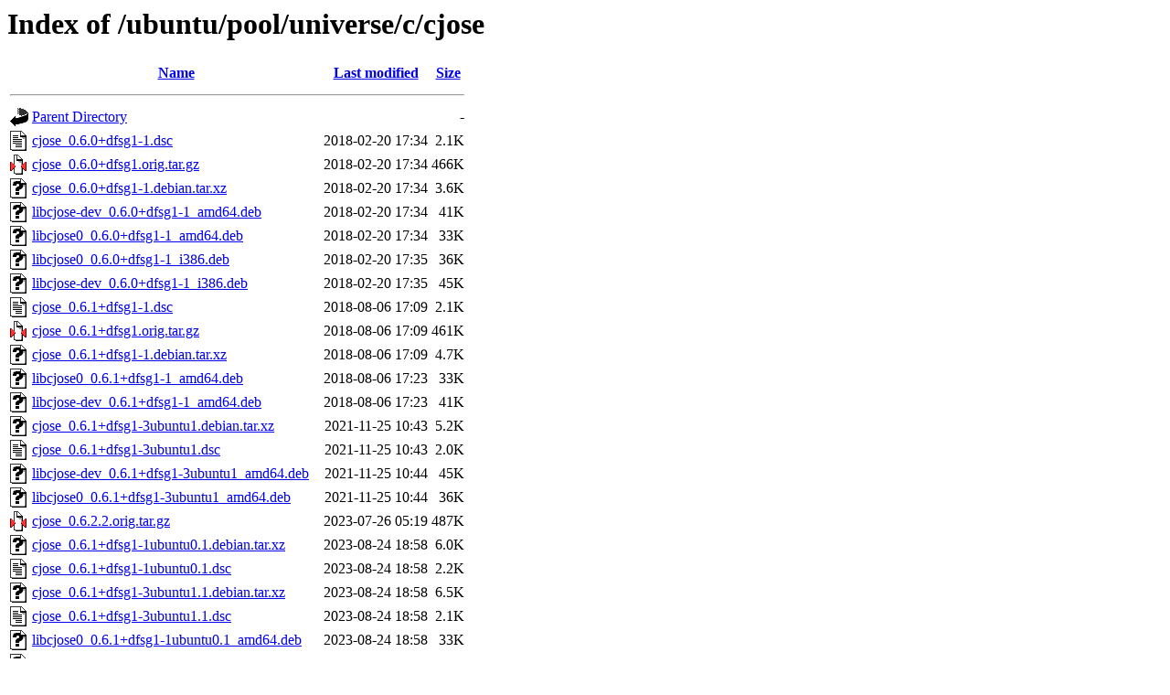

--- FILE ---
content_type: text/html;charset=UTF-8
request_url: http://archive.ubuntu.com/ubuntu/pool/universe/c/cjose/?C=M;O=A
body_size: 1134
content:
<!DOCTYPE HTML PUBLIC "-//W3C//DTD HTML 3.2 Final//EN">
<html>
 <head>
  <title>Index of /ubuntu/pool/universe/c/cjose</title>
 </head>
 <body>
<h1>Index of /ubuntu/pool/universe/c/cjose</h1>
  <table>
   <tr><th valign="top"><img src="/icons/blank.gif" alt="[ICO]"></th><th><a href="?C=N;O=A">Name</a></th><th><a href="?C=M;O=D">Last modified</a></th><th><a href="?C=S;O=A">Size</a></th></tr>
   <tr><th colspan="4"><hr></th></tr>
<tr><td valign="top"><img src="/icons/back.gif" alt="[PARENTDIR]"></td><td><a href="/ubuntu/pool/universe/c/">Parent Directory</a></td><td>&nbsp;</td><td align="right">  - </td></tr>
<tr><td valign="top"><img src="/icons/text.gif" alt="[TXT]"></td><td><a href="cjose_0.6.0+dfsg1-1.dsc">cjose_0.6.0+dfsg1-1.dsc</a></td><td align="right">2018-02-20 17:34  </td><td align="right">2.1K</td></tr>
<tr><td valign="top"><img src="/icons/compressed.gif" alt="[   ]"></td><td><a href="cjose_0.6.0+dfsg1.orig.tar.gz">cjose_0.6.0+dfsg1.orig.tar.gz</a></td><td align="right">2018-02-20 17:34  </td><td align="right">466K</td></tr>
<tr><td valign="top"><img src="/icons/unknown.gif" alt="[   ]"></td><td><a href="cjose_0.6.0+dfsg1-1.debian.tar.xz">cjose_0.6.0+dfsg1-1.debian.tar.xz</a></td><td align="right">2018-02-20 17:34  </td><td align="right">3.6K</td></tr>
<tr><td valign="top"><img src="/icons/unknown.gif" alt="[   ]"></td><td><a href="libcjose-dev_0.6.0+dfsg1-1_amd64.deb">libcjose-dev_0.6.0+dfsg1-1_amd64.deb</a></td><td align="right">2018-02-20 17:34  </td><td align="right"> 41K</td></tr>
<tr><td valign="top"><img src="/icons/unknown.gif" alt="[   ]"></td><td><a href="libcjose0_0.6.0+dfsg1-1_amd64.deb">libcjose0_0.6.0+dfsg1-1_amd64.deb</a></td><td align="right">2018-02-20 17:34  </td><td align="right"> 33K</td></tr>
<tr><td valign="top"><img src="/icons/unknown.gif" alt="[   ]"></td><td><a href="libcjose0_0.6.0+dfsg1-1_i386.deb">libcjose0_0.6.0+dfsg1-1_i386.deb</a></td><td align="right">2018-02-20 17:35  </td><td align="right"> 36K</td></tr>
<tr><td valign="top"><img src="/icons/unknown.gif" alt="[   ]"></td><td><a href="libcjose-dev_0.6.0+dfsg1-1_i386.deb">libcjose-dev_0.6.0+dfsg1-1_i386.deb</a></td><td align="right">2018-02-20 17:35  </td><td align="right"> 45K</td></tr>
<tr><td valign="top"><img src="/icons/text.gif" alt="[TXT]"></td><td><a href="cjose_0.6.1+dfsg1-1.dsc">cjose_0.6.1+dfsg1-1.dsc</a></td><td align="right">2018-08-06 17:09  </td><td align="right">2.1K</td></tr>
<tr><td valign="top"><img src="/icons/compressed.gif" alt="[   ]"></td><td><a href="cjose_0.6.1+dfsg1.orig.tar.gz">cjose_0.6.1+dfsg1.orig.tar.gz</a></td><td align="right">2018-08-06 17:09  </td><td align="right">461K</td></tr>
<tr><td valign="top"><img src="/icons/unknown.gif" alt="[   ]"></td><td><a href="cjose_0.6.1+dfsg1-1.debian.tar.xz">cjose_0.6.1+dfsg1-1.debian.tar.xz</a></td><td align="right">2018-08-06 17:09  </td><td align="right">4.7K</td></tr>
<tr><td valign="top"><img src="/icons/unknown.gif" alt="[   ]"></td><td><a href="libcjose0_0.6.1+dfsg1-1_amd64.deb">libcjose0_0.6.1+dfsg1-1_amd64.deb</a></td><td align="right">2018-08-06 17:23  </td><td align="right"> 33K</td></tr>
<tr><td valign="top"><img src="/icons/unknown.gif" alt="[   ]"></td><td><a href="libcjose-dev_0.6.1+dfsg1-1_amd64.deb">libcjose-dev_0.6.1+dfsg1-1_amd64.deb</a></td><td align="right">2018-08-06 17:23  </td><td align="right"> 41K</td></tr>
<tr><td valign="top"><img src="/icons/unknown.gif" alt="[   ]"></td><td><a href="cjose_0.6.1+dfsg1-3ubuntu1.debian.tar.xz">cjose_0.6.1+dfsg1-3ubuntu1.debian.tar.xz</a></td><td align="right">2021-11-25 10:43  </td><td align="right">5.2K</td></tr>
<tr><td valign="top"><img src="/icons/text.gif" alt="[TXT]"></td><td><a href="cjose_0.6.1+dfsg1-3ubuntu1.dsc">cjose_0.6.1+dfsg1-3ubuntu1.dsc</a></td><td align="right">2021-11-25 10:43  </td><td align="right">2.0K</td></tr>
<tr><td valign="top"><img src="/icons/unknown.gif" alt="[   ]"></td><td><a href="libcjose-dev_0.6.1+dfsg1-3ubuntu1_amd64.deb">libcjose-dev_0.6.1+dfsg1-3ubuntu1_amd64.deb</a></td><td align="right">2021-11-25 10:44  </td><td align="right"> 45K</td></tr>
<tr><td valign="top"><img src="/icons/unknown.gif" alt="[   ]"></td><td><a href="libcjose0_0.6.1+dfsg1-3ubuntu1_amd64.deb">libcjose0_0.6.1+dfsg1-3ubuntu1_amd64.deb</a></td><td align="right">2021-11-25 10:44  </td><td align="right"> 36K</td></tr>
<tr><td valign="top"><img src="/icons/compressed.gif" alt="[   ]"></td><td><a href="cjose_0.6.2.2.orig.tar.gz">cjose_0.6.2.2.orig.tar.gz</a></td><td align="right">2023-07-26 05:19  </td><td align="right">487K</td></tr>
<tr><td valign="top"><img src="/icons/unknown.gif" alt="[   ]"></td><td><a href="cjose_0.6.1+dfsg1-1ubuntu0.1.debian.tar.xz">cjose_0.6.1+dfsg1-1ubuntu0.1.debian.tar.xz</a></td><td align="right">2023-08-24 18:58  </td><td align="right">6.0K</td></tr>
<tr><td valign="top"><img src="/icons/text.gif" alt="[TXT]"></td><td><a href="cjose_0.6.1+dfsg1-1ubuntu0.1.dsc">cjose_0.6.1+dfsg1-1ubuntu0.1.dsc</a></td><td align="right">2023-08-24 18:58  </td><td align="right">2.2K</td></tr>
<tr><td valign="top"><img src="/icons/unknown.gif" alt="[   ]"></td><td><a href="cjose_0.6.1+dfsg1-3ubuntu1.1.debian.tar.xz">cjose_0.6.1+dfsg1-3ubuntu1.1.debian.tar.xz</a></td><td align="right">2023-08-24 18:58  </td><td align="right">6.5K</td></tr>
<tr><td valign="top"><img src="/icons/text.gif" alt="[TXT]"></td><td><a href="cjose_0.6.1+dfsg1-3ubuntu1.1.dsc">cjose_0.6.1+dfsg1-3ubuntu1.1.dsc</a></td><td align="right">2023-08-24 18:58  </td><td align="right">2.1K</td></tr>
<tr><td valign="top"><img src="/icons/unknown.gif" alt="[   ]"></td><td><a href="libcjose0_0.6.1+dfsg1-1ubuntu0.1_amd64.deb">libcjose0_0.6.1+dfsg1-1ubuntu0.1_amd64.deb</a></td><td align="right">2023-08-24 18:58  </td><td align="right"> 33K</td></tr>
<tr><td valign="top"><img src="/icons/unknown.gif" alt="[   ]"></td><td><a href="libcjose-dev_0.6.1+dfsg1-1ubuntu0.1_amd64.deb">libcjose-dev_0.6.1+dfsg1-1ubuntu0.1_amd64.deb</a></td><td align="right">2023-08-24 18:58  </td><td align="right"> 41K</td></tr>
<tr><td valign="top"><img src="/icons/unknown.gif" alt="[   ]"></td><td><a href="libcjose0_0.6.1+dfsg1-3ubuntu1.1_amd64.deb">libcjose0_0.6.1+dfsg1-3ubuntu1.1_amd64.deb</a></td><td align="right">2023-08-24 18:58  </td><td align="right"> 36K</td></tr>
<tr><td valign="top"><img src="/icons/unknown.gif" alt="[   ]"></td><td><a href="libcjose-dev_0.6.1+dfsg1-3ubuntu1.1_amd64.deb">libcjose-dev_0.6.1+dfsg1-3ubuntu1.1_amd64.deb</a></td><td align="right">2023-08-24 18:58  </td><td align="right"> 45K</td></tr>
<tr><td valign="top"><img src="/icons/unknown.gif" alt="[   ]"></td><td><a href="cjose_0.6.2.2-1build3.debian.tar.xz">cjose_0.6.2.2-1build3.debian.tar.xz</a></td><td align="right">2024-04-15 00:23  </td><td align="right">4.2K</td></tr>
<tr><td valign="top"><img src="/icons/text.gif" alt="[TXT]"></td><td><a href="cjose_0.6.2.2-1build3.dsc">cjose_0.6.2.2-1build3.dsc</a></td><td align="right">2024-04-15 00:23  </td><td align="right">2.0K</td></tr>
<tr><td valign="top"><img src="/icons/unknown.gif" alt="[   ]"></td><td><a href="libcjose0_0.6.2.2-1build3_amd64.deb">libcjose0_0.6.2.2-1build3_amd64.deb</a></td><td align="right">2024-04-15 00:23  </td><td align="right"> 35K</td></tr>
<tr><td valign="top"><img src="/icons/unknown.gif" alt="[   ]"></td><td><a href="libcjose-dev_0.6.2.2-1build3_amd64.deb">libcjose-dev_0.6.2.2-1build3_amd64.deb</a></td><td align="right">2024-04-15 00:23  </td><td align="right"> 43K</td></tr>
<tr><td valign="top"><img src="/icons/text.gif" alt="[TXT]"></td><td><a href="cjose_0.6.2.3-1.dsc">cjose_0.6.2.3-1.dsc</a></td><td align="right">2024-05-03 01:55  </td><td align="right">2.0K</td></tr>
<tr><td valign="top"><img src="/icons/compressed.gif" alt="[   ]"></td><td><a href="cjose_0.6.2.3.orig.tar.gz">cjose_0.6.2.3.orig.tar.gz</a></td><td align="right">2024-05-03 01:55  </td><td align="right">489K</td></tr>
<tr><td valign="top"><img src="/icons/unknown.gif" alt="[   ]"></td><td><a href="cjose_0.6.2.3-1.debian.tar.xz">cjose_0.6.2.3-1.debian.tar.xz</a></td><td align="right">2024-05-03 01:55  </td><td align="right">4.1K</td></tr>
<tr><td valign="top"><img src="/icons/unknown.gif" alt="[   ]"></td><td><a href="libcjose0_0.6.2.3-1_amd64.deb">libcjose0_0.6.2.3-1_amd64.deb</a></td><td align="right">2024-05-03 02:41  </td><td align="right"> 34K</td></tr>
<tr><td valign="top"><img src="/icons/unknown.gif" alt="[   ]"></td><td><a href="libcjose-dev_0.6.2.3-1_amd64.deb">libcjose-dev_0.6.2.3-1_amd64.deb</a></td><td align="right">2024-05-03 02:41  </td><td align="right"> 43K</td></tr>
<tr><td valign="top"><img src="/icons/text.gif" alt="[TXT]"></td><td><a href="cjose_0.6.2.4-1.dsc">cjose_0.6.2.4-1.dsc</a></td><td align="right">2025-10-28 00:02  </td><td align="right">2.0K</td></tr>
<tr><td valign="top"><img src="/icons/compressed.gif" alt="[   ]"></td><td><a href="cjose_0.6.2.4.orig.tar.gz">cjose_0.6.2.4.orig.tar.gz</a></td><td align="right">2025-10-28 00:02  </td><td align="right">500K</td></tr>
<tr><td valign="top"><img src="/icons/unknown.gif" alt="[   ]"></td><td><a href="cjose_0.6.2.4-1.debian.tar.xz">cjose_0.6.2.4-1.debian.tar.xz</a></td><td align="right">2025-10-28 00:02  </td><td align="right">4.1K</td></tr>
<tr><td valign="top"><img src="/icons/unknown.gif" alt="[   ]"></td><td><a href="libcjose0_0.6.2.4-1_amd64.deb">libcjose0_0.6.2.4-1_amd64.deb</a></td><td align="right">2025-10-28 00:18  </td><td align="right"> 35K</td></tr>
<tr><td valign="top"><img src="/icons/unknown.gif" alt="[   ]"></td><td><a href="libcjose-dev_0.6.2.4-1_amd64.deb">libcjose-dev_0.6.2.4-1_amd64.deb</a></td><td align="right">2025-10-28 00:18  </td><td align="right"> 44K</td></tr>
<tr><td valign="top"><img src="/icons/unknown.gif" alt="[   ]"></td><td><a href="libcjose0_0.6.2.4-1_amd64v3.deb">libcjose0_0.6.2.4-1_amd64v3.deb</a></td><td align="right">2025-10-28 00:30  </td><td align="right"> 35K</td></tr>
<tr><td valign="top"><img src="/icons/unknown.gif" alt="[   ]"></td><td><a href="libcjose-dev_0.6.2.4-1_amd64v3.deb">libcjose-dev_0.6.2.4-1_amd64v3.deb</a></td><td align="right">2025-10-28 00:30  </td><td align="right"> 44K</td></tr>
   <tr><th colspan="4"><hr></th></tr>
</table>
<address>Apache/2.4.52 (Ubuntu) Server at archive.ubuntu.com Port 80</address>
</body></html>
